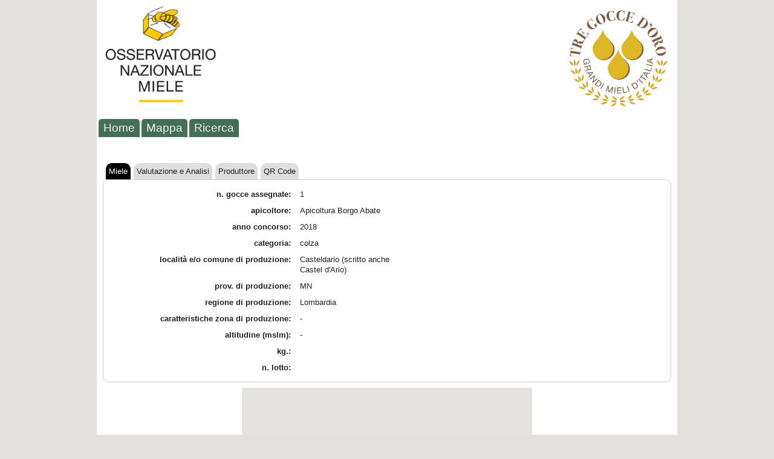

--- FILE ---
content_type: text/html; charset=utf-8
request_url: https://qr.informamiele.it/index.php?option=com_miele&view=product&id=1552
body_size: 3214
content:
<!doctype html>
<!--
 * H5BP4J
 *
 * HTML5 Boilerplate 3.0 by http://html5boilerplate.com, The Unlicense (aka: public domain)
 * Adapted for Joomla! by KG, http://www.kgretk.com
 -->
<!-- paulirish.com/2008/conditional-stylesheets-vs-css-hacks-answer-neither/ -->
<!--[if lt IE 7]> <html class="no-js lt-ie9 lt-ie8 lt-ie7" lang="en"> <![endif]-->
<!--[if IE 7]>    <html class="no-js lt-ie9 lt-ie8" lang="en"> <![endif]-->
<!--[if IE 8]>    <html class="no-js lt-ie9" lang="en"> <![endif]-->
<!-- Consider adding a manifest.appcache: h5bp.com/d/Offline -->
<!--[if gt IE 8]><!--> <html class="no-js" lang="en"> <!--<![endif]-->

<head>
    <meta http-equiv="content-type" content="text/html; charset=utf-8" />
  <meta name="generator" content="Joomla! - Open Source Content Management" />
  <title>Informamiele - QR</title>
  <link href="/templates/h5bp4j-master/favicon.ico" rel="shortcut icon" type="image/vnd.microsoft.icon" />
  <script src="//ajax.googleapis.com/ajax/libs/jquery/1.7.1/jquery.min.js" type="text/javascript"></script>
  <script src="/templates/h5bp4j-master/js/jquery.tablesorter.min.js" type="text/javascript"></script>
  <script src="/templates/h5bp4j-master/js/script.js" type="text/javascript"></script>
  <script type="text/javascript">
window.jQuery || document.write('<script src="/templates/h5bp4j-master/js/jquery-1.7.1.min.js"><\/script>');window.jQuery && jQuery.noConflict();/mobile/i.test(navigator.userAgent) && !window.location.hash && setTimeout(function () { if (!pageYOffset) window.scrollTo(0, 0); }, 500);
  </script>
 <!-- jdoc include head - meta charset, title, meta descr ... -->

  <!-- Use the .htaccess and remove these lines to avoid edge case issues.
       More info: h5bp.com/i/378 -->
  <meta http-equiv="X-UA-Compatible" content="IE=edge,chrome=1">

  <!-- Mobile viewport optimized: h5bp.com/viewport  -->
  <meta name="viewport" content="width=320">

  <!-- Place favicon.ico and apple-touch-icon.png in the root directory: mathiasbynens.be/notes/touch-icons -->
  <!-- For iPhone 4 with high-resolution Retina display: -->
  <link rel="apple-touch-icon-precomposed" sizes="114x114" href="/templates/h5bp4j-master/apple-touch-icon-114x114-precomposed.png">
  <!-- For first-generation iPad: -->
  <link rel="apple-touch-icon-precomposed" sizes="72x72" href="/templates/h5bp4j-master/apple-touch-icon-72x72-precomposed.png">
  <!-- For non-Retina iPhone, iPod Touch, and Android 2.1+ devices: -->
  <link rel="apple-touch-icon-precomposed" href="/templates/h5bp4j-master/apple-touch-icon-precomposed.png">

  <!-- CSS: implied media=all -->
  <!-- CSS concatenated and minified via ant build script (or via Joomla plugin) -->
  <link rel="stylesheet" href="/templates/h5bp4j-master/css/style.css">
  <link rel="stylesheet" href="/templates/h5bp4j-master/css/template.css">
  <!-- end CSS-->

  <!-- More ideas for your <head> here: h5bp.com/d/head-Tips -->

    <!-- Modernizr not loaded -->
  </head>

<body>

  <!-- Prompt IE 6 users to install Chrome Frame. Remove this if you support IE 6.
       chromium.org/developers/how-tos/chrome-frame-getting-started -->
  <!--[if lt IE 7]><p class=chromeframe>Your browser is <em>ancient!</em> 
  <a href="http://browsehappy.com/">Upgrade to a different browser</a> or 
  <a href="http://www.google.com/chromeframe/?redirect=true">install Google Chrome Frame</a> 
  to experience this site.</p><![endif]-->
  
  
  <div id="header" class="hbg-1">

    <div id="logo">
      <a href="" >
        <img src="/images/logo.jpg" alt="Progetto tracciabilità" />      </a>
    </div>
        <div id="right_logo">
       <img src="/images/logo.PNG" alt="Progetto tracciabilità" />      </a>
    </div>
        <div class="clear"></div>
    
        <div id="topmenu">
					
<ul class="menu">
<li class="item-101 current"><a href="/index.php?option=com_content&amp;view=featured&amp;Itemid=101" >Home</a></li><li class="item-116"><a href="/index.php?option=com_miele&amp;view=products&amp;Itemid=116" >Mappa</a></li><li class="item-117"><a href="/index.php?option=com_miele&amp;view=search&amp;Itemid=117" >Ricerca</a></li></ul>

				    </div>
    
    
       
  </div><!-- end header -->

  <div id="content">
  
    
        
    
            <div id="main" class="centerWide">
          
<div id="system-message-container">
</div>
          
<div class='tabs'>
	<div class='tab active' data-type='prodotto'>Miele</div>
	<div class='tab' data-type='analisi'>Valutazione e Analisi</div>
	<div class='tab' data-type='produttore'>Produttore</div>
	<div class='tab' data-type='qr'>QR Code</div>
	<div class='clear'></div>
</div>
<div class='prodotti'>
<div data-scheda='prodotto' class='active'>
	<div><label>n. gocce assegnate:</label><span class='text'>1</span></div><div class='clear'></div>
	<div><label>apicoltore:</label><span class='text'>Apicoltura Borgo Abate</span></div><div class='clear'></div>
	<div><label>anno concorso:</label><span class='text'>2018</span></div><div class='clear'></div>
	<div><label>categoria:</label><span class='text'>colza</span></div><div class='clear'></div>
	<div><label>località e/o comune di produzione:</label><span class='text'>Casteldario (scritto anche Castel d'Ario)</span></div><div class='clear'></div>
	<div><label>prov. di produzione:</label><span class='text'>MN</span></div><div class='clear'></div>
	<div><label>regione di produzione:</label><span class='text'>Lombardia</span></div><div class='clear'></div>
	<div><label>caratteristiche zona di produzione:</label><span class='text'>-</span></div><div class='clear'></div>
	<div><label>altitudine (mslm):</label><span class='text'>-</span></div><div class='clear'></div>
	<div><label>kg.:</label><span class='text'></span></div><div class='clear'></div>
	<div><label>n. lotto:</label><span class='text'></span></div><div class='clear'></div>
</div>
<div data-scheda='analisi'>
	<div><label>Punteggio visivo</label><span class='text'>8.80/10</span></div><div class='clear'></div>	<div><label>Punteggio odore</label><span class='text'>8.50/10</span></div><div class='clear'></div>	<div><label>Punteggio bocca</label><span class='text'>8.50/10</span></div><div class='clear'></div>	<div><label>Punteggio tatto</label><span class='text'>8.40/10</span></div><div class='clear'></div>	<div><label>Punteggio organolettico totale</label><span class='text'>85.60/100</span></div><div class='clear'></div>	<div><label>Umidità %</label><span class='text'>17.2</span></div><div class='clear'></div>	<div><label>HMF mg/kg</label><span class='text'>3,9</span></div><div class='clear'></div>			<div><label>Colore mm Pfund</label><span class='text'>24</span></div><div class='clear'></div>	<div><label>Conducibilità elettrica mS/cm</label><span class='text'>0.16</span></div><div class='clear'></div>	<div><label>pH</label><span class='text'>4.10</span></div><div class='clear'></div>	<div><label>Acidità meq/kg</label><span class='text'>16.47</span></div><div class='clear'></div>	<div><label>Glucosio %</label><span class='text'>39.811</span></div><div class='clear'></div>	<div><label>Fruttosio %</label><span class='text'>38.677</span></div><div class='clear'></div>	<div><label>Saccarosio %</label><span class='text'><0,5</span></div><div class='clear'></div>	<div><label>Glucosio + Fruttosio %</label><span class='text'>78.488</span></div><div class='clear'></div>	<div><label>Fruttosio/Glucosio</label><span class='text'>0.97</span></div><div class='clear'></div>	<div><label>Glucosio/Umidità</label><span class='text'>2.31</span></div><div class='clear'></div>	</div>
<div data-scheda='produttore'>
	<div><label>Cognome</label><span class='text'>Giudici</span></div><div class='clear'></div>
	<div><label>Nome</label><span class='text'>Nicola</span></div><div class='clear'></div>
	<div><label>Ditta</label><span class='text'>Apicoltura Borgo Abate</span></div><div class='clear'></div>
	<div><label>Indirizzo</label><span class='text'>Via Circonvallazione</span></div><div class='clear'></div>
	<div><label>Città</label><span class='text'>Ceresara</span></div><div class='clear'></div>
	<div><label>CAP</label><span class='text'>46040</span></div><div class='clear'></div>
	<div><label>Provincia</label><span class='text'>Mantova</span></div><div class='clear'></div>
	<div><label>Regione</label><span class='text'>Lombardia</span></div><div class='clear'></div>
	<div><label>Cellulare</label><span class='text'>3470531258</span></div><div class='clear'></div>
	<div><label>Fax</label><span class='text'></span></div><div class='clear'></div>
	<div><label>Email</label><span class='text'>info@borgoabate.it</span></div><div class='clear'></div>
</div>
<div data-scheda='qr' class='scheda-qr'>
<div></div><img src="https://tregocce.informamiele.it/qr?url=http%3A%2F%2Fmie.le.it%2F18_140" alt="QR Code"></div>	
</div>	
</div>

<div class="listMap" id="map-canvas" style='width:50%;height:300px;margin:20px auto 0'></div>

<script type="text/javascript" src="https://maps.google.com/maps/api/js?key=AIzaSyBkCN8zMBLV-3KXyO1EcJSJz5hOUBlQlss&sensor=true&language=it"></script>
<script type="text/javascript">
var map;
var mapOptions = { center: new google.maps.LatLng('45.2558298','10.5721688'), zoom: 7, autozoom: true,
								mapTypeId: google.maps.MapTypeId.ROADMAP };

function initialize() {
	map = new google.maps.Map(document.getElementById("map-canvas"), mapOptions);
	var userCoor = [
			["<div style='padding:10px 0;height:auto;width:300px;text-align:center;line-height:15px'>Apicoltura Borgo Abate<br />Via Circonvallazione<br /></div>", 45.2558298, 10.5721688]
		];
	
var infowindow = new google.maps.InfoWindow();
	var marker, i;
	for (i = 0; i < userCoor.length; i++) {  
		marker = new google.maps.Marker({
		position: new google.maps.LatLng(userCoor[i][1], userCoor[i][2]),
		map: map
		});
		google.maps.event.addListener(marker, 'click', (function(marker, i) {
			return function() {
			infowindow.setContent(userCoor[i][0]);
			infowindow.open(map, marker);
			}
		})(marker, i));
	}

}
google.maps.event.addDomListener(window, 'load', initialize);
</script>
        </div>
        
            
    
  </div><!-- end content -->

  
  <div id="footer">
      </div>

  
  
  
  <!-- JavaScript loaded at the top of the page -->
  
</body>
</html>

--- FILE ---
content_type: text/html; charset=UTF-8
request_url: https://tregocce.informamiele.it/qr?url=http%3A%2F%2Fmie.le.it%2F18_140
body_size: 1452
content:
�PNG

   IHDR  ,  ,    Q��    cHRM  z&  ��  �   ��  u0  �`  :�  p��Q<   bKGD ݊�  �IDATh��K� ��yl���U�<q�k��3����&�abkK~�s����T��f_q�C�V�un>������խ�Ʋ���Jc�T3l�`�1j�ڇ�9�� ���a��ə�]�>�oa./�c�q�%l�������8�SX	L?���Z��u�3���|���u�h�<"2��~ߺ� ��j�Z�{��I�X��?�
�6�y%�;i�V��0xo^}������7΂���r%)L���F^��Mm��a&�V ��3���&Qӹ�$`��� ����*C��Y���_`E�\�+�m�<9�
�Smp�=6�`��*bԶ:v�u�	��cI�4�K;K�O�j���R��Oh��ζHes*`u0��C�t��jX��,�>a��}��^8��o3���    IEND�B`�